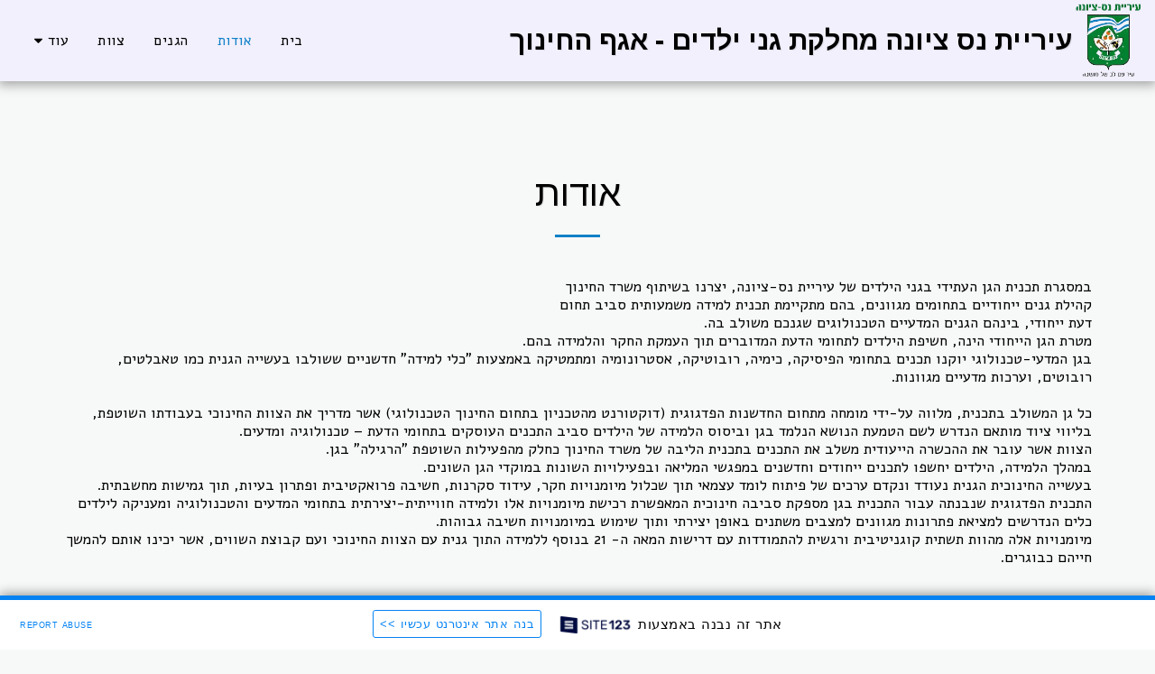

--- FILE ---
content_type: text/html; charset=UTF-8
request_url: https://5fd083f7369a1.site123.me/%D7%90%D7%95%D7%93%D7%95%D7%AA
body_size: 1808
content:
<!DOCTYPE html>
<html lang="en">
<head>
    <meta charset="utf-8">
    <meta name="viewport" content="width=device-width, initial-scale=1">
    <title></title>
    <style>
        body {
            font-family: "Arial";
        }
    </style>
    <script type="text/javascript">
    window.awsWafCookieDomainList = [];
    window.gokuProps = {
"key":"AQIDAHjcYu/GjX+QlghicBgQ/[base64]/4BoQ==",
          "iv":"CgAFFjNbfQAAA0M6",
          "context":"NqzS257hzvcS2DMWc4BWk7juywLM/nOxvQ4edAVUHf8Mfg4BIRipR2u9yUaHrMcR2iinB9XDAowHCC1WZcdZzIWclRc/6+H5Lp+zpWR4KVtKi9HPlGgBavejLGvwW1SCyRtzvhg9ul9c1mK1QAupnxvJ+jmSuw5ZK+FdgP1rHUIJlU0G+DGpEl9LlrUWL4B6fuU2H63Kgm/uOBrIjKQyA64f2aUbESCzm6ucIhuqYjvYP/S3+6oHC75/vw2jbjtHjZ198Qmet4WBA9PqxJpgMY/qgbLUxC3A5SZ05G7CyynU5+fthKWHkf12Qc7aujNJL+g2mDC7GbK/2CVtx2oPXUJI8Z4BruFDxizKJ+nctulZRya0734NFk4="
};
    </script>
    <script src="https://3ebe8aca4f86.70064874.us-east-1.token.awswaf.com/3ebe8aca4f86/37f16da8cb4d/d335e59f7b06/challenge.js"></script>
</head>
<body>
    <div id="challenge-container"></div>
    <script type="text/javascript">
        AwsWafIntegration.saveReferrer();
        AwsWafIntegration.checkForceRefresh().then((forceRefresh) => {
            if (forceRefresh) {
                AwsWafIntegration.forceRefreshToken().then(() => {
                    window.location.reload(true);
                });
            } else {
                AwsWafIntegration.getToken().then(() => {
                    window.location.reload(true);
                });
            }
        });
    </script>
    <noscript>
        <h1>JavaScript is disabled</h1>
        In order to continue, we need to verify that you're not a robot.
        This requires JavaScript. Enable JavaScript and then reload the page.
    </noscript>
</body>
</html>